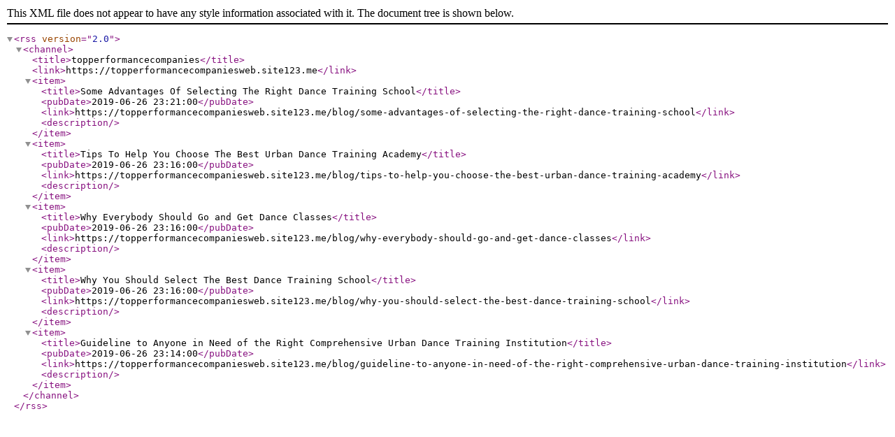

--- FILE ---
content_type: text/html; charset=UTF-8
request_url: https://topperformancecompaniesweb.site123.me/rss.xml
body_size: 1802
content:
<!DOCTYPE html>
<html lang="en">
<head>
    <meta charset="utf-8">
    <meta name="viewport" content="width=device-width, initial-scale=1">
    <title></title>
    <style>
        body {
            font-family: "Arial";
        }
    </style>
    <script type="text/javascript">
    window.awsWafCookieDomainList = [];
    window.gokuProps = {
"key":"AQIDAHjcYu/GjX+QlghicBgQ/[base64]",
          "iv":"CgAF0jM2hAAABE84",
          "context":"IqgWsFyv+BKyFOdo4vltTz+DKcHLU+1OPNI4FiD+7wWl2K1OneFy7cMC8upz+N/PxPF5C9EIIRMPdx2hiVgmf/KGkN1wZ1B9BePmVEVatDTnGZlO/JuN08+3jVjqUATUSloxtsfqc/8cA36ArF85xAmsZ+ROaawO5r5RIjDE6CI7NWL4rFYfWUKjzXpYC86y47okXAv+Vs0EDJ1q0yGmZ2DSa8CeAR/kg5/fmeBKcNdPx5/TfZyA0DxeUUDrOzwg9PcSvV6x4/ceABFz+RT7U5ifZ1N9d7mXAs2KR+RLZQ/pGgGW+0z1eY733k0fic6zZnimFDHOHW9hnHFQXTInEXO3lAE1FgwgYSESN0ml8JZ50W19VlISBt8="
};
    </script>
    <script src="https://3ebe8aca4f86.70064874.us-east-1.token.awswaf.com/3ebe8aca4f86/37f16da8cb4d/d335e59f7b06/challenge.js"></script>
</head>
<body>
    <div id="challenge-container"></div>
    <script type="text/javascript">
        AwsWafIntegration.saveReferrer();
        AwsWafIntegration.checkForceRefresh().then((forceRefresh) => {
            if (forceRefresh) {
                AwsWafIntegration.forceRefreshToken().then(() => {
                    window.location.reload(true);
                });
            } else {
                AwsWafIntegration.getToken().then(() => {
                    window.location.reload(true);
                });
            }
        });
    </script>
    <noscript>
        <h1>JavaScript is disabled</h1>
        In order to continue, we need to verify that you're not a robot.
        This requires JavaScript. Enable JavaScript and then reload the page.
    </noscript>
</body>
</html>

--- FILE ---
content_type: application/xml
request_url: https://topperformancecompaniesweb.site123.me/rss.xml
body_size: 325
content:
<?xml version="1.0" encoding="UTF-8"?>
<rss version="2.0">
<channel><title>topperformancecompanies</title><link>https://topperformancecompaniesweb.site123.me</link><item><title>Some Advantages Of Selecting The Right Dance Training School</title><pubDate>2019-06-26 23:21:00</pubDate><link>https://topperformancecompaniesweb.site123.me/blog/some-advantages-of-selecting-the-right-dance-training-school</link><description></description></item><item><title>Tips To Help You Choose The Best Urban Dance Training Academy</title><pubDate>2019-06-26 23:16:00</pubDate><link>https://topperformancecompaniesweb.site123.me/blog/tips-to-help-you-choose-the-best-urban-dance-training-academy</link><description></description></item><item><title>Why Everybody Should Go and Get Dance Classes</title><pubDate>2019-06-26 23:16:00</pubDate><link>https://topperformancecompaniesweb.site123.me/blog/why-everybody-should-go-and-get-dance-classes</link><description></description></item><item><title>Why You Should Select The Best Dance Training School</title><pubDate>2019-06-26 23:16:00</pubDate><link>https://topperformancecompaniesweb.site123.me/blog/why-you-should-select-the-best-dance-training-school</link><description></description></item><item><title>Guideline to Anyone in Need of the Right Comprehensive Urban Dance Training Institution</title><pubDate>2019-06-26 23:14:00</pubDate><link>https://topperformancecompaniesweb.site123.me/blog/guideline-to-anyone-in-need-of-the-right-comprehensive-urban-dance-training-institution</link><description></description></item></channel></rss>